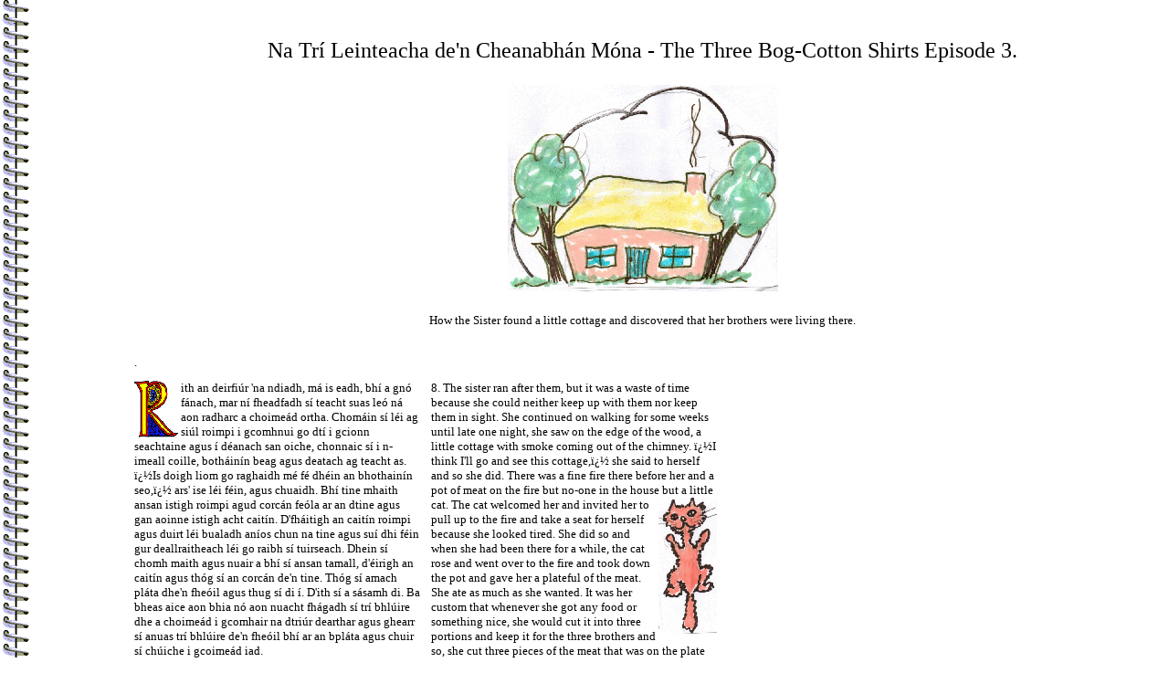

--- FILE ---
content_type: text/html; charset=
request_url: https://irishpage.com/story/cotton/C3-cotton_3_.html
body_size: 5318
content:
<html><head>
<title>Na Tr&iacute; L&eacute;inteacha de'n Cheanabh&aacute;n M&oacute;na - 
The Three Bog Cotton Shirts   Episode 3</title>
<meta http-equiv="Page-Enter" content="revealTrans(duration=2, Transition=18)">
<meta name="keywords" content="Irish Language Story, Gaelic Story, Irish Story,
Story  .">
<meta name="description" content="How" the sister found a little cottage and discovered that her brothers were living there. episode 3">
 </head>
<body background="../../story/cotton/C1-spiralbk.gif">
<embed src="https://irishpage.com/story/cotton/C3-colonialBoy.mid" autostart="true" loop="false" width="2" height="0">
<noembed>
<bgsound src="C3-colonialBoy.mid" loop="1">
</noembed>
<bgsound src="C3-colonialBoy.mid" loop="1"> 
<table border="0" cellspacing="0" cellpadding="6" width="100%">
<tr><td width="10%" valign="TOP">
<font face="Comic Sans MS, ariel" size="2">
.<br>
<td width="90%" valign="TOP">
<font face="Comic Sans MS, ariel" size="2">
 <p>
</td></tr></table>
<center>
<table border="0" cellspacing="0" cellpadding="6" width="100%">
<tr><td width="10%" valign="TOP">
.</td>
<td width="90%" valign="TOP">
<font face="Comic Sans MS, ariel" size="5">
<center>Na Tr&iacute; Leinteacha de'n Cheanabh&aacute;n M&oacute;na - The Three 
Bog-Cotton Shirts Episode 3. <p>
<img src="../../story/cotton/C3-BoysCottage.gif" width="296" height="226" alt="The Boys' Cottage" <p>
<font face="Comic Sans MS, ariel" size="2">
<p>  How the Sister found a little cottage and discovered that her brothers were
living there. </center><p>
<table border="0" cellspacing="0" cellpadding="6">
<tr><td width="5%" valign="TOP">
<font face="Comic Sans MS, ariel" size="2">
.<br>
<td width="95%" valign="TOP">
<font face="Comic Sans MS, ariel" size="2">
 </td></tr></table>
<font face="Comic Sans MS, ariel" size="2">
<table border="0" cellspacing="0" cellpadding="6" width="650">
<tr><td width="50%" valign="TOP">
<font face="Comic Sans MS, ariel" size="2">
<img src="../../story/cotton/C3-R.gif" width="48" height="62" align="left">
ith an deirfi&uacute;r 'na ndiadh, m&aacute; is eadh, bh&iacute; a gn&oacute; f&aacute;nach, mar n&iacute; fheadfadh  
s&iacute; teacht suas le&oacute; n&aacute; aon radharc a choime&aacute;d ortha. Chom&aacute;in s&iacute; l&eacute;i ag si&uacute;l roimpi 
i gcomhnui go dt&iacute; i gcionn seachtaine agus &iacute; d&eacute;anach san oiche, chonnaic s&iacute; 
i n-imeall coille, both&aacute;in&iacute;n beag agus deatach ag teacht as. �Is doigh liom go raghaidh 
m&eacute; f&eacute; dh&eacute;in an bhothain&iacute;n seo,� ars' ise l&eacute;i f&eacute;in, agus chuaidh. Bh&iacute; tine mhaith 
ansan istigh roimpi agud corc&aacute;n fe&oacute;la ar an dtine agus gan aoinne istigh acht cait&iacute;n. 
D'fh&aacute;itigh an cait&iacute;n roimpi agus duirt l&eacute;i bualadh an&iacute;os chun na tine agus su&iacute; dhi 
f&eacute;in gur deallraitheach l&eacute;i go raibh s&iacute; tuirseach. Dhein s&iacute; chomh maith agus nuair a 
bh&iacute; s&iacute; ansan tamall, d'&eacute;irigh an cait&iacute;n agus th&oacute;g s&iacute; an corc&aacute;n de'n tine. Th&oacute;g 
s&iacute; amach pl&aacute;ta dhe'n fhe&oacute;il agus thug s&iacute; di &iacute;. D'ith s&iacute; a s&aacute;samh di. Ba bheas 
aice aon bhia n&oacute; aon nuacht fh&aacute;gadh s&iacute; tr&iacute; bhl&uacute;ire dhe a choime&aacute;d i gcomhair na 
dtri&uacute;r dearthar agus ghearr s&iacute; anuas tr&iacute; bhl&uacute;ire de'n fhe&oacute;il bh&iacute; ar an bpl&aacute;ta 
agus chuir s&iacute; ch&uacute;iche i  gcoime&aacute;d iad.<p>
  </td>
<td width="50%" valign="TOP">
<font face="Comic Sans MS, ariel" size="2">
8. The sister ran after them, but it was a waste of time because she could neither keep up 
with them nor keep them in sight. She continued on walking for some weeks until late one 
night, she saw on the edge of the wood, a little cottage with smoke coming out of the 
chimney. �I think I'll go and see this cottage,� she said to herself and so she did. 
There was a fine fire there before her and a pot of meat on the fire but no-one in the 
house but a little cat. 
<img src="../../story/cotton/C3-Cat.gif" width="64" height="149" align="right" alt="The little Cat">
The cat welcomed her and invited her to pull up to the fire and 
take a seat for herself because she looked tired. She did so and when she had been there 
for a while, the cat rose and went over to the fire and took down the pot and gave her a 
plateful of the meat. She ate as much as she wanted. It was her custom that whenever she 
got any food or something nice, she would cut it into three portions  and keep it for the 
three brothers and so, she cut three pieces of the meat that was on the plate and put it 
to one side.<p>
 </td></tr>
<tr><td width="50%" valign="TOP">
<font face="Comic Sans MS, ariel" size="2">
9. Is ge&aacute;rr 'na dhiadh sin gur &aacute;irigh s&iacute; an fothrom ag teacht f&eacute; dh&eacute;in an bhoth&aacute;in 
agus th&aacute;inig crith chos agus l&aacute;mh uirthe agus rith s&iacute; i bhfolach i gc&uacute;inne dhorcha 
bh&iacute; sa tig&iacute;n. Is gearr go dt&aacute;inig isteach an tri&uacute;r buachailli bre&aacute;tha oga agus 
cochail ghorma ar a gceann. Do chaitheadar d&iacute;obh na cochail ghorma nuair a thangadar 
isteach agus d'fhiafruigheadar d'&aacute; m&aacute;thair � b'&iacute; sin an cait&iacute;n � a raibh a suip&eacute;ar 
ullamh aici. Duirt s&iacute; go raibh. Tharraigeadh amach an b&oacute;rd agus chuir s&iacute;  
a .suip&eacute;ar ar an mbord d&oacute;ibh. Do shuieadar s&iacute;os chun an bh&oacute;ird agus is ge&aacute;rr a 
bh&iacute;odar suite nuair a stop an dearthair criona. �A mh&aacute;thair, an dt&aacute;inig aoinne 
annso feadh na h-oiche ?� �N&iacute;or th&aacute;inig,� ars' ise, �cad 'n-a thaobh go bhfuillean 
t&uacute; '&aacute; fhiafruighe ?� �Mar,� ars' eisean, �p&eacute; &aacute;it de thalamh an domhain go bhfuil 
mo dheirfi&uacute;r, 's &iacute; ghe&aacute;rr an bl&uacute;ire seo anuas de'n ph&iacute;osa seo.� �&oacute; muise!� ars' 
an tarna dreath&aacute;r, �p&eacute; &aacute;it de thalamh an domhain go bhfuil mo dheirfi&uacute;r, 's 
&iacute; do ghe&aacute;rr an bl&uacute;ire seo.� �&oacute; muise!� ars' an tr&iacute;&uacute; dearth&aacute;r d'&aacute; bhfreagairt, 
�p&eacute; &aacute;it de thalamh an domhain go bhfuil mo dheirfi&uacute;r 's &iacute; ghearr an bl&uacute;ire seo mar 
an gc&eacute;anna.� D'&eacute;irigheadar a dtr&iacute;&uacute;r &oacute;'n mb&oacute;rd agus chuarduigheadar an tig&iacute;n agus 
fuaradar an deirfi&uacute;r sa ch&uacute;inne go raibh s&iacute; i bhfolach ortha. <p>
     </td>
<td width="50%" valign="TOP">
<font face="Comic Sans MS, ariel" size="2">
9. It was shortly after that that she heard a noise coming towards the cottage and she 
began to tremble with fear and she ran to hide in a dark corner of the little cottage. 
Not long after, three fine, handsome young boys with blue hoods on their heads. They 
threw off the hoods as they came in and they asked their mother � that was the little 
cat � if she had their supper ready and she said that she had. They pulled out the 
table and she put it out for them and they sat round, but they weren't long seated 
before the eldest brother stopped and said, �Mother, did anyone come here during the 
night ?� �No,� she said, �why are you asking ?� � Because,� he said, �wherever in the 
world our sister is, it was she who cut up this meat for me.�  �Oh, wisha,� said 
the second brother,� wherever in the world our sister is, it as she who cut up my share 
too!� and the third brother said likewise, �Oh, wisha, wherever in the world our 
sister is, it was she who cut up my share too.� The three of them got up to search the 
house and the found her in the dark corner where she had been hiding.<p>
 </td></tr>
<tr><td width="50%" valign="TOP">
<font face="Comic Sans MS, ariel" size="2">
10 Chuireadar na c&eacute;adta f&aacute;ilte roimh a ndreif&uacute;ir agus duradar l&eacute;i 
teacht an&iacute;os chun a suip&eacute;ir. Duirt s&iacute; go raibh a suip&eacute;ar 
<img src="../../story/cotton/C3-ThreeBoys.gif" width="158" height="238" align="left">
ithte aice, go bhfuair s&iacute; &oacute;'n gcait&iacute;n cheanna &eacute; acht 
d'fhiafruigh s&iacute; dh&iacute;obh cionnus a bh&iacute;odar agus cionnas a bh&iacute; 
an c&uacute;rsa aca. D&uacute;radar l&eacute;i go raibh an sc&eacute;al dona go 
le&oacute;r aca &oacute; iompaigh a leas-mh&aacute;thair amach iad. �agus,� ars' 
iad-san, �mara mbeadh and tig&iacute;n seo th&aacute; anseo againn, chun f&aacute;nuaint 
ann gach aon oiche, bheadh an c&uacute;rsa n&iacute; sa mheasa n&aacute; san againn, 
mar is docha go bhfagham&iacute;s b&aacute;s d&aacute; gcaithfim&iacute;s fanamhaint 
am&uacute; f&eacute; a&eacute;ir na hoiche; mar n&iacute;or chuir &aacute;r 
leas-mh&aacute;thair an draoicht orainn acht sa l&aacute; agus t&aacute;imid 'n-&aacute;r 
gcl&oacute; f&eacute;in is t-oiche agus beidh an draoicht go l&eacute;ir imighthe 
dh&iacute;nn i gcionn seacht mblian.� Do bh&iacute; ana-athas ar an ndeirfi&uacute;r mar 
gheall ar sin. Nuair a bh&iacute; a suip&eacute;ar itht aca,
 agus tamall maith cainte 
deanta aca, duradar go mb'fhe&aacute;rr dul a chodladh. D'eirigheadar a's chuadar a 
chodladh acht duirt an deirfi&uacute;r n&aacute; raghadh s&iacute; f&eacute;in a chodladh 
go f&oacute;il chun go ndeise&oacute;ch' s&iacute; a gcuid eadaigh.<p>
     </td>
<td width="50%" valign="TOP">
<font face="Comic Sans MS, ariel" size="2">
10. They gave their sister a great welcome and they invited her to sit up to the table 
and have some supper. She said that she had already eaten her supper and that she had 
got it from the little cat already. She began then to ask them how they were and how 
things were with them. They said that the story with them would have been bad enough 
since the step-mother turned them out, �and� they said, �but for this little house we 
have here to stay in every night, it would have been much worse than that for it is 
likely that we would have died if we had had to stay outside throughout the night. Our 
step-mother only put the spell on us during the day. At night we are in our own form and 
the  spell will come off us in seven years.� This delighted the sister. When they had 
<img src="../../story/cotton/C3-Sewing.gif" width="182" height="201" align="right" alt="Princess Sewing boys' clothes"><p>
eaten their supper and had talked  enough, they said the best thing would be to go to 
bed. They got up and went  to sleep but the sister said that she wouldn't go herself 
yet awhile so that she could  repair their clothes. <p>
<tr><td width="50%" valign="TOP">
<font face="Comic Sans MS, ariel" size="2">
11. Sin mar a bh&iacute;. Bh&iacute; s&iacute; ag deisi&uacute; agus ag caitheamh 
cip&iacute;ni isteach a tine chun soluis a dh&eacute;anamh di f&eacute;in, acht i 
gcionn tamaill&iacute;n rug s&iacute; ar na tr&iacute; cochail seo bh&iacute; 
caithte sa c&uacute;inne agus chaith s&iacute; isteach sa tine iad.; n&iacute;or 
<img src="../../story/cotton/C3-Fire.gif" width="120" height="159" align="right" alt="The Fire">
chuimhnigh s&iacute; go raibh aon br&iacute; onta acht mar na cip&iacute;ni eile 
bh&iacute; aice '&aacute; nd&oacute;ghadh rompa. Do dh&iacute;righeadar ar 
chn&aacute;gadh agus ag phl&eacute;asgadh go dt&iacute; gur airigh na 
dearth&aacute;ireacha an fothrom a bh&iacute; aca '&aacute; dh&eacute;anamh. 
L&eacute;imeadar 'na sui agus th&aacute;ngadar an&iacute;os agus is amhlaidh a 
bh&iacute; na cochail draoieachta d&oacute;ighte rompa. Bhuaileadar a a mbasa 
agus duradar,  �F&aacute;ire go br&aacute;, a dheirfi&uacute;r, beidh draoiocht 
orainn anois go br&aacute;ch mar t&aacute; &aacute;r gcochail draoiochta 
d&oacute;ighte agat agus n'&iacute; ceart d&uacute;inn aon mhille&aacute;n 
a bheith ort acht orainn f&eacute;in, nar chuireamar i gcoime&aacute;d n&iacute; 
sa bhfearr iad n&oacute; innsint duit cad &eacute; an br&iacute; bh&iacute; 
le&oacute;.�Bhuail an deirfi&uacute;r a d&aacute;  bais agus dh&iacute;righ si ar 
l&oacute;g&oacute;ireacht. Duradar l&eacute;i n&aacute; raibh aon chabhair 
di bheith ag gol n&aacute; ag caoidh, n&aacute; raibh leigheas air anois agus 
go gcaithfidis bheith s&aacute;sta leis<p>
  </td>
<td width="50%" valign="TOP">
<font face="Comic Sans MS, ariel" size="2">
11. And that's how it was. She was working away at her clothes and throwing the odd 
little stick on the fire to make some light for herself but after a while she picked up 
the three hoods which the boys had thrown into a corner and she threw them into the 
fire and she never thought that the had any importance more than the little sticks 
which had been burned before them. They began to crackle and bang so that the boys 
heard the noise they made and they jumped up and found that the magic hoods had been 
burned. They began to beat their hands together and say, �Oh that's terrible sister ! 
The spell will be on us for ever  because the magic hoods have been burned by you and 
you won't suffer because of it because it was our fault that we didn't tell you how 
important they were.�  The sister also began to beat her hands together and she 
began to wail. They told her that it wasn't any use crying and wailing, there was no 
cure for it now and that they must just put up with it.<p>
 to be continued<p>
</td></tr></table> 
 </td></tr></table> 
<font face="Comic Sans MS, ariel" size="2"> 
<table border="0" cellspacing="0" cellpadding="6" width="650">
<tr><td width="50%" valign="TOP">
<font face="Comic Sans MS, ariel" size="2">
We would like to acknowledge that, because of unavoidable condensing, necessary for 
fitting this tale into the space available, some alteration in plot has had to be made. We 
have, however, tried to use our own beautiful West Cork Gaelic as far as possible.<p>
Courtesy of Jack & Vivian, IrishPage.com  2026<br>
Replay background music: 
<a href="colonialBoy.mid" title="midi file">Colonial Boy</a>...<br> 
sequenced by Frank Lennon.<br>
Ar mbuiochas le Caoimhgh&iacute;n &Oacute; Brolch&aacute;in<br>
ar son a chabhair leis an nGaedhilge<p>
</td></tr></table>
<center><a href="../../story/cotton/fly-Cotton.html"><img src="../../story/cotton/C0-backhome.gif" border="0" width="92" height="58"></a><br>
<font face="Comic Sans MS, ariel" size="1">
Filleadh go cl&aacute;r sc&eacute;alta<br>
Click icon above to go back to story index</center>
<script defer src="https://static.cloudflareinsights.com/beacon.min.js/vcd15cbe7772f49c399c6a5babf22c1241717689176015" integrity="sha512-ZpsOmlRQV6y907TI0dKBHq9Md29nnaEIPlkf84rnaERnq6zvWvPUqr2ft8M1aS28oN72PdrCzSjY4U6VaAw1EQ==" data-cf-beacon='{"version":"2024.11.0","token":"c93a581b7cdc49669e2bf2ba0ab9f096","r":1,"server_timing":{"name":{"cfCacheStatus":true,"cfEdge":true,"cfExtPri":true,"cfL4":true,"cfOrigin":true,"cfSpeedBrain":true},"location_startswith":null}}' crossorigin="anonymous"></script>
</body></html>